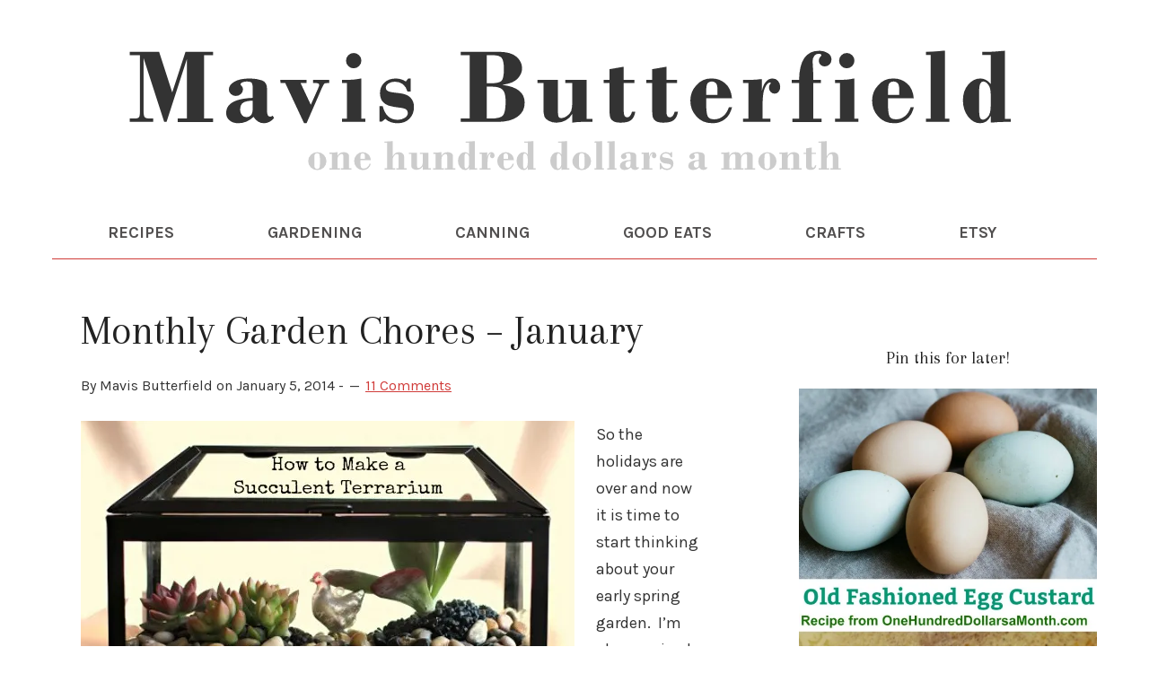

--- FILE ---
content_type: text/html; charset=UTF-8
request_url: https://www.onehundreddollarsamonth.com/tag/monthly-garden-chores-january/
body_size: 10759
content:
<!DOCTYPE html>
<html lang="en-US">
<head >
<meta charset="UTF-8" />
<meta name="viewport" content="width=device-width, initial-scale=1" />
<meta name='robots' content='index, follow, max-image-preview:large, max-snippet:-1, max-video-preview:-1' />
	<style>img:is([sizes="auto" i], [sizes^="auto," i]) { contain-intrinsic-size: 3000px 1500px }</style>
	<!-- Jetpack Site Verification Tags -->
<meta name="google-site-verification" content="Gwsg6DqTKDiVQt1wXBzRr4Wo_CuFEIA79HN7X_sanBo" />

	<!-- This site is optimized with the Yoast SEO plugin v26.8 - https://yoast.com/product/yoast-seo-wordpress/ -->
	<title>Monthly Garden Chores – January Archives - One Hundred Dollars a Month</title>
	<link rel="canonical" href="https://www.onehundreddollarsamonth.com/tag/monthly-garden-chores-january/" />
	<meta property="og:locale" content="en_US" />
	<meta property="og:type" content="article" />
	<meta property="og:title" content="Monthly Garden Chores – January Archives - One Hundred Dollars a Month" />
	<meta property="og:url" content="https://www.onehundreddollarsamonth.com/tag/monthly-garden-chores-january/" />
	<meta property="og:site_name" content="One Hundred Dollars a Month" />
	<meta name="twitter:card" content="summary_large_image" />
	<script type="application/ld+json" class="yoast-schema-graph">{"@context":"https://schema.org","@graph":[{"@type":"CollectionPage","@id":"https://www.onehundreddollarsamonth.com/tag/monthly-garden-chores-january/","url":"https://www.onehundreddollarsamonth.com/tag/monthly-garden-chores-january/","name":"Monthly Garden Chores – January Archives - One Hundred Dollars a Month","isPartOf":{"@id":"https://www.onehundreddollarsamonth.com/#website"},"breadcrumb":{"@id":"https://www.onehundreddollarsamonth.com/tag/monthly-garden-chores-january/#breadcrumb"},"inLanguage":"en-US"},{"@type":"BreadcrumbList","@id":"https://www.onehundreddollarsamonth.com/tag/monthly-garden-chores-january/#breadcrumb","itemListElement":[{"@type":"ListItem","position":1,"name":"Home","item":"https://www.onehundreddollarsamonth.com/"},{"@type":"ListItem","position":2,"name":"Monthly Garden Chores – January"}]},{"@type":"WebSite","@id":"https://www.onehundreddollarsamonth.com/#website","url":"https://www.onehundreddollarsamonth.com/","name":"One Hundred Dollars a Month","description":"Join Mavis Butterfield for vegetable gardening and canning tips, easy recipes, and saving money strategies (Rug hooking, too!). Simple living at its best!","publisher":{"@id":"https://www.onehundreddollarsamonth.com/#/schema/person/5af6f8a3a8da230da4242bf0524f96df"},"potentialAction":[{"@type":"SearchAction","target":{"@type":"EntryPoint","urlTemplate":"https://www.onehundreddollarsamonth.com/?s={search_term_string}"},"query-input":{"@type":"PropertyValueSpecification","valueRequired":true,"valueName":"search_term_string"}}],"inLanguage":"en-US"},{"@type":["Person","Organization"],"@id":"https://www.onehundreddollarsamonth.com/#/schema/person/5af6f8a3a8da230da4242bf0524f96df","name":"Mavis Butterfield","image":{"@type":"ImageObject","inLanguage":"en-US","@id":"https://www.onehundreddollarsamonth.com/#/schema/person/image/","url":"https://i0.wp.com/www.onehundreddollarsamonth.com/wp-content/uploads/2018/10/mavis-butterfield.jpg?fit=488%2C650&ssl=1","contentUrl":"https://i0.wp.com/www.onehundreddollarsamonth.com/wp-content/uploads/2018/10/mavis-butterfield.jpg?fit=488%2C650&ssl=1","width":488,"height":650,"caption":"Mavis Butterfield"},"logo":{"@id":"https://www.onehundreddollarsamonth.com/#/schema/person/image/"}}]}</script>
	<!-- / Yoast SEO plugin. -->


<link rel='dns-prefetch' href='//static.addtoany.com' />
<link rel='dns-prefetch' href='//scripts.mediavine.com' />
<link rel='dns-prefetch' href='//stats.wp.com' />
<link rel='dns-prefetch' href='//fonts.googleapis.com' />
<link rel='dns-prefetch' href='//v0.wordpress.com' />
<link rel='dns-prefetch' href='//widgets.wp.com' />
<link rel='dns-prefetch' href='//s0.wp.com' />
<link rel='dns-prefetch' href='//0.gravatar.com' />
<link rel='dns-prefetch' href='//1.gravatar.com' />
<link rel='dns-prefetch' href='//2.gravatar.com' />
<link rel='preconnect' href='//i0.wp.com' />
<link rel='preconnect' href='//c0.wp.com' />
<link rel="alternate" type="application/rss+xml" title="One Hundred Dollars a Month &raquo; Feed" href="http://feeds.feedblitz.com/onehundreddollarsamonth" />
<link rel="alternate" type="application/rss+xml" title="One Hundred Dollars a Month &raquo; Comments Feed" href="https://www.onehundreddollarsamonth.com/comments/feed/" />
<link rel="alternate" type="application/rss+xml" title="One Hundred Dollars a Month &raquo; Monthly Garden Chores – January Tag Feed" href="https://www.onehundreddollarsamonth.com/tag/monthly-garden-chores-january/feed/" />
		<style>
			.lazyload,
			.lazyloading {
				max-width: 100%;
			}
		</style>
		<script type="text/javascript">
/* <![CDATA[ */
window._wpemojiSettings = {"baseUrl":"https:\/\/s.w.org\/images\/core\/emoji\/15.0.3\/72x72\/","ext":".png","svgUrl":"https:\/\/s.w.org\/images\/core\/emoji\/15.0.3\/svg\/","svgExt":".svg","source":{"concatemoji":"https:\/\/www.onehundreddollarsamonth.com\/wp-includes\/js\/wp-emoji-release.min.js?ver=6.7.4"}};
/*! This file is auto-generated */
!function(i,n){var o,s,e;function c(e){try{var t={supportTests:e,timestamp:(new Date).valueOf()};sessionStorage.setItem(o,JSON.stringify(t))}catch(e){}}function p(e,t,n){e.clearRect(0,0,e.canvas.width,e.canvas.height),e.fillText(t,0,0);var t=new Uint32Array(e.getImageData(0,0,e.canvas.width,e.canvas.height).data),r=(e.clearRect(0,0,e.canvas.width,e.canvas.height),e.fillText(n,0,0),new Uint32Array(e.getImageData(0,0,e.canvas.width,e.canvas.height).data));return t.every(function(e,t){return e===r[t]})}function u(e,t,n){switch(t){case"flag":return n(e,"\ud83c\udff3\ufe0f\u200d\u26a7\ufe0f","\ud83c\udff3\ufe0f\u200b\u26a7\ufe0f")?!1:!n(e,"\ud83c\uddfa\ud83c\uddf3","\ud83c\uddfa\u200b\ud83c\uddf3")&&!n(e,"\ud83c\udff4\udb40\udc67\udb40\udc62\udb40\udc65\udb40\udc6e\udb40\udc67\udb40\udc7f","\ud83c\udff4\u200b\udb40\udc67\u200b\udb40\udc62\u200b\udb40\udc65\u200b\udb40\udc6e\u200b\udb40\udc67\u200b\udb40\udc7f");case"emoji":return!n(e,"\ud83d\udc26\u200d\u2b1b","\ud83d\udc26\u200b\u2b1b")}return!1}function f(e,t,n){var r="undefined"!=typeof WorkerGlobalScope&&self instanceof WorkerGlobalScope?new OffscreenCanvas(300,150):i.createElement("canvas"),a=r.getContext("2d",{willReadFrequently:!0}),o=(a.textBaseline="top",a.font="600 32px Arial",{});return e.forEach(function(e){o[e]=t(a,e,n)}),o}function t(e){var t=i.createElement("script");t.src=e,t.defer=!0,i.head.appendChild(t)}"undefined"!=typeof Promise&&(o="wpEmojiSettingsSupports",s=["flag","emoji"],n.supports={everything:!0,everythingExceptFlag:!0},e=new Promise(function(e){i.addEventListener("DOMContentLoaded",e,{once:!0})}),new Promise(function(t){var n=function(){try{var e=JSON.parse(sessionStorage.getItem(o));if("object"==typeof e&&"number"==typeof e.timestamp&&(new Date).valueOf()<e.timestamp+604800&&"object"==typeof e.supportTests)return e.supportTests}catch(e){}return null}();if(!n){if("undefined"!=typeof Worker&&"undefined"!=typeof OffscreenCanvas&&"undefined"!=typeof URL&&URL.createObjectURL&&"undefined"!=typeof Blob)try{var e="postMessage("+f.toString()+"("+[JSON.stringify(s),u.toString(),p.toString()].join(",")+"));",r=new Blob([e],{type:"text/javascript"}),a=new Worker(URL.createObjectURL(r),{name:"wpTestEmojiSupports"});return void(a.onmessage=function(e){c(n=e.data),a.terminate(),t(n)})}catch(e){}c(n=f(s,u,p))}t(n)}).then(function(e){for(var t in e)n.supports[t]=e[t],n.supports.everything=n.supports.everything&&n.supports[t],"flag"!==t&&(n.supports.everythingExceptFlag=n.supports.everythingExceptFlag&&n.supports[t]);n.supports.everythingExceptFlag=n.supports.everythingExceptFlag&&!n.supports.flag,n.DOMReady=!1,n.readyCallback=function(){n.DOMReady=!0}}).then(function(){return e}).then(function(){var e;n.supports.everything||(n.readyCallback(),(e=n.source||{}).concatemoji?t(e.concatemoji):e.wpemoji&&e.twemoji&&(t(e.twemoji),t(e.wpemoji)))}))}((window,document),window._wpemojiSettings);
/* ]]> */
</script>
<link rel='stylesheet' id='sbi_styles-css' href='https://www.onehundreddollarsamonth.com/wp-content/plugins/instagram-feed/css/sbi-styles.min.css?ver=6.10.0' type='text/css' media='all' />
<link rel='stylesheet' id='lifestyle-pro-theme-css' href='https://www.onehundreddollarsamonth.com/wp-content/themes/lifestyle-pro/style.css?ver=3.07' type='text/css' media='all' />
<style id='wp-emoji-styles-inline-css' type='text/css'>

	img.wp-smiley, img.emoji {
		display: inline !important;
		border: none !important;
		box-shadow: none !important;
		height: 1em !important;
		width: 1em !important;
		margin: 0 0.07em !important;
		vertical-align: -0.1em !important;
		background: none !important;
		padding: 0 !important;
	}
</style>
<link rel='stylesheet' id='wp-block-library-css' href='https://c0.wp.com/c/6.7.4/wp-includes/css/dist/block-library/style.min.css' type='text/css' media='all' />
<style id='safe-svg-svg-icon-style-inline-css' type='text/css'>
.safe-svg-cover{text-align:center}.safe-svg-cover .safe-svg-inside{display:inline-block;max-width:100%}.safe-svg-cover svg{fill:currentColor;height:100%;max-height:100%;max-width:100%;width:100%}

</style>
<link rel='stylesheet' id='mediaelement-css' href='https://c0.wp.com/c/6.7.4/wp-includes/js/mediaelement/mediaelementplayer-legacy.min.css' type='text/css' media='all' />
<link rel='stylesheet' id='wp-mediaelement-css' href='https://c0.wp.com/c/6.7.4/wp-includes/js/mediaelement/wp-mediaelement.min.css' type='text/css' media='all' />
<style id='jetpack-sharing-buttons-style-inline-css' type='text/css'>
.jetpack-sharing-buttons__services-list{display:flex;flex-direction:row;flex-wrap:wrap;gap:0;list-style-type:none;margin:5px;padding:0}.jetpack-sharing-buttons__services-list.has-small-icon-size{font-size:12px}.jetpack-sharing-buttons__services-list.has-normal-icon-size{font-size:16px}.jetpack-sharing-buttons__services-list.has-large-icon-size{font-size:24px}.jetpack-sharing-buttons__services-list.has-huge-icon-size{font-size:36px}@media print{.jetpack-sharing-buttons__services-list{display:none!important}}.editor-styles-wrapper .wp-block-jetpack-sharing-buttons{gap:0;padding-inline-start:0}ul.jetpack-sharing-buttons__services-list.has-background{padding:1.25em 2.375em}
</style>
<style id='classic-theme-styles-inline-css' type='text/css'>
/*! This file is auto-generated */
.wp-block-button__link{color:#fff;background-color:#32373c;border-radius:9999px;box-shadow:none;text-decoration:none;padding:calc(.667em + 2px) calc(1.333em + 2px);font-size:1.125em}.wp-block-file__button{background:#32373c;color:#fff;text-decoration:none}
</style>
<style id='global-styles-inline-css' type='text/css'>
:root{--wp--preset--aspect-ratio--square: 1;--wp--preset--aspect-ratio--4-3: 4/3;--wp--preset--aspect-ratio--3-4: 3/4;--wp--preset--aspect-ratio--3-2: 3/2;--wp--preset--aspect-ratio--2-3: 2/3;--wp--preset--aspect-ratio--16-9: 16/9;--wp--preset--aspect-ratio--9-16: 9/16;--wp--preset--color--black: #000000;--wp--preset--color--cyan-bluish-gray: #abb8c3;--wp--preset--color--white: #ffffff;--wp--preset--color--pale-pink: #f78da7;--wp--preset--color--vivid-red: #cf2e2e;--wp--preset--color--luminous-vivid-orange: #ff6900;--wp--preset--color--luminous-vivid-amber: #fcb900;--wp--preset--color--light-green-cyan: #7bdcb5;--wp--preset--color--vivid-green-cyan: #00d084;--wp--preset--color--pale-cyan-blue: #8ed1fc;--wp--preset--color--vivid-cyan-blue: #0693e3;--wp--preset--color--vivid-purple: #9b51e0;--wp--preset--gradient--vivid-cyan-blue-to-vivid-purple: linear-gradient(135deg,rgba(6,147,227,1) 0%,rgb(155,81,224) 100%);--wp--preset--gradient--light-green-cyan-to-vivid-green-cyan: linear-gradient(135deg,rgb(122,220,180) 0%,rgb(0,208,130) 100%);--wp--preset--gradient--luminous-vivid-amber-to-luminous-vivid-orange: linear-gradient(135deg,rgba(252,185,0,1) 0%,rgba(255,105,0,1) 100%);--wp--preset--gradient--luminous-vivid-orange-to-vivid-red: linear-gradient(135deg,rgba(255,105,0,1) 0%,rgb(207,46,46) 100%);--wp--preset--gradient--very-light-gray-to-cyan-bluish-gray: linear-gradient(135deg,rgb(238,238,238) 0%,rgb(169,184,195) 100%);--wp--preset--gradient--cool-to-warm-spectrum: linear-gradient(135deg,rgb(74,234,220) 0%,rgb(151,120,209) 20%,rgb(207,42,186) 40%,rgb(238,44,130) 60%,rgb(251,105,98) 80%,rgb(254,248,76) 100%);--wp--preset--gradient--blush-light-purple: linear-gradient(135deg,rgb(255,206,236) 0%,rgb(152,150,240) 100%);--wp--preset--gradient--blush-bordeaux: linear-gradient(135deg,rgb(254,205,165) 0%,rgb(254,45,45) 50%,rgb(107,0,62) 100%);--wp--preset--gradient--luminous-dusk: linear-gradient(135deg,rgb(255,203,112) 0%,rgb(199,81,192) 50%,rgb(65,88,208) 100%);--wp--preset--gradient--pale-ocean: linear-gradient(135deg,rgb(255,245,203) 0%,rgb(182,227,212) 50%,rgb(51,167,181) 100%);--wp--preset--gradient--electric-grass: linear-gradient(135deg,rgb(202,248,128) 0%,rgb(113,206,126) 100%);--wp--preset--gradient--midnight: linear-gradient(135deg,rgb(2,3,129) 0%,rgb(40,116,252) 100%);--wp--preset--font-size--small: 13px;--wp--preset--font-size--medium: 20px;--wp--preset--font-size--large: 36px;--wp--preset--font-size--x-large: 42px;--wp--preset--spacing--20: 0.44rem;--wp--preset--spacing--30: 0.67rem;--wp--preset--spacing--40: 1rem;--wp--preset--spacing--50: 1.5rem;--wp--preset--spacing--60: 2.25rem;--wp--preset--spacing--70: 3.38rem;--wp--preset--spacing--80: 5.06rem;--wp--preset--shadow--natural: 6px 6px 9px rgba(0, 0, 0, 0.2);--wp--preset--shadow--deep: 12px 12px 50px rgba(0, 0, 0, 0.4);--wp--preset--shadow--sharp: 6px 6px 0px rgba(0, 0, 0, 0.2);--wp--preset--shadow--outlined: 6px 6px 0px -3px rgba(255, 255, 255, 1), 6px 6px rgba(0, 0, 0, 1);--wp--preset--shadow--crisp: 6px 6px 0px rgba(0, 0, 0, 1);}:where(.is-layout-flex){gap: 0.5em;}:where(.is-layout-grid){gap: 0.5em;}body .is-layout-flex{display: flex;}.is-layout-flex{flex-wrap: wrap;align-items: center;}.is-layout-flex > :is(*, div){margin: 0;}body .is-layout-grid{display: grid;}.is-layout-grid > :is(*, div){margin: 0;}:where(.wp-block-columns.is-layout-flex){gap: 2em;}:where(.wp-block-columns.is-layout-grid){gap: 2em;}:where(.wp-block-post-template.is-layout-flex){gap: 1.25em;}:where(.wp-block-post-template.is-layout-grid){gap: 1.25em;}.has-black-color{color: var(--wp--preset--color--black) !important;}.has-cyan-bluish-gray-color{color: var(--wp--preset--color--cyan-bluish-gray) !important;}.has-white-color{color: var(--wp--preset--color--white) !important;}.has-pale-pink-color{color: var(--wp--preset--color--pale-pink) !important;}.has-vivid-red-color{color: var(--wp--preset--color--vivid-red) !important;}.has-luminous-vivid-orange-color{color: var(--wp--preset--color--luminous-vivid-orange) !important;}.has-luminous-vivid-amber-color{color: var(--wp--preset--color--luminous-vivid-amber) !important;}.has-light-green-cyan-color{color: var(--wp--preset--color--light-green-cyan) !important;}.has-vivid-green-cyan-color{color: var(--wp--preset--color--vivid-green-cyan) !important;}.has-pale-cyan-blue-color{color: var(--wp--preset--color--pale-cyan-blue) !important;}.has-vivid-cyan-blue-color{color: var(--wp--preset--color--vivid-cyan-blue) !important;}.has-vivid-purple-color{color: var(--wp--preset--color--vivid-purple) !important;}.has-black-background-color{background-color: var(--wp--preset--color--black) !important;}.has-cyan-bluish-gray-background-color{background-color: var(--wp--preset--color--cyan-bluish-gray) !important;}.has-white-background-color{background-color: var(--wp--preset--color--white) !important;}.has-pale-pink-background-color{background-color: var(--wp--preset--color--pale-pink) !important;}.has-vivid-red-background-color{background-color: var(--wp--preset--color--vivid-red) !important;}.has-luminous-vivid-orange-background-color{background-color: var(--wp--preset--color--luminous-vivid-orange) !important;}.has-luminous-vivid-amber-background-color{background-color: var(--wp--preset--color--luminous-vivid-amber) !important;}.has-light-green-cyan-background-color{background-color: var(--wp--preset--color--light-green-cyan) !important;}.has-vivid-green-cyan-background-color{background-color: var(--wp--preset--color--vivid-green-cyan) !important;}.has-pale-cyan-blue-background-color{background-color: var(--wp--preset--color--pale-cyan-blue) !important;}.has-vivid-cyan-blue-background-color{background-color: var(--wp--preset--color--vivid-cyan-blue) !important;}.has-vivid-purple-background-color{background-color: var(--wp--preset--color--vivid-purple) !important;}.has-black-border-color{border-color: var(--wp--preset--color--black) !important;}.has-cyan-bluish-gray-border-color{border-color: var(--wp--preset--color--cyan-bluish-gray) !important;}.has-white-border-color{border-color: var(--wp--preset--color--white) !important;}.has-pale-pink-border-color{border-color: var(--wp--preset--color--pale-pink) !important;}.has-vivid-red-border-color{border-color: var(--wp--preset--color--vivid-red) !important;}.has-luminous-vivid-orange-border-color{border-color: var(--wp--preset--color--luminous-vivid-orange) !important;}.has-luminous-vivid-amber-border-color{border-color: var(--wp--preset--color--luminous-vivid-amber) !important;}.has-light-green-cyan-border-color{border-color: var(--wp--preset--color--light-green-cyan) !important;}.has-vivid-green-cyan-border-color{border-color: var(--wp--preset--color--vivid-green-cyan) !important;}.has-pale-cyan-blue-border-color{border-color: var(--wp--preset--color--pale-cyan-blue) !important;}.has-vivid-cyan-blue-border-color{border-color: var(--wp--preset--color--vivid-cyan-blue) !important;}.has-vivid-purple-border-color{border-color: var(--wp--preset--color--vivid-purple) !important;}.has-vivid-cyan-blue-to-vivid-purple-gradient-background{background: var(--wp--preset--gradient--vivid-cyan-blue-to-vivid-purple) !important;}.has-light-green-cyan-to-vivid-green-cyan-gradient-background{background: var(--wp--preset--gradient--light-green-cyan-to-vivid-green-cyan) !important;}.has-luminous-vivid-amber-to-luminous-vivid-orange-gradient-background{background: var(--wp--preset--gradient--luminous-vivid-amber-to-luminous-vivid-orange) !important;}.has-luminous-vivid-orange-to-vivid-red-gradient-background{background: var(--wp--preset--gradient--luminous-vivid-orange-to-vivid-red) !important;}.has-very-light-gray-to-cyan-bluish-gray-gradient-background{background: var(--wp--preset--gradient--very-light-gray-to-cyan-bluish-gray) !important;}.has-cool-to-warm-spectrum-gradient-background{background: var(--wp--preset--gradient--cool-to-warm-spectrum) !important;}.has-blush-light-purple-gradient-background{background: var(--wp--preset--gradient--blush-light-purple) !important;}.has-blush-bordeaux-gradient-background{background: var(--wp--preset--gradient--blush-bordeaux) !important;}.has-luminous-dusk-gradient-background{background: var(--wp--preset--gradient--luminous-dusk) !important;}.has-pale-ocean-gradient-background{background: var(--wp--preset--gradient--pale-ocean) !important;}.has-electric-grass-gradient-background{background: var(--wp--preset--gradient--electric-grass) !important;}.has-midnight-gradient-background{background: var(--wp--preset--gradient--midnight) !important;}.has-small-font-size{font-size: var(--wp--preset--font-size--small) !important;}.has-medium-font-size{font-size: var(--wp--preset--font-size--medium) !important;}.has-large-font-size{font-size: var(--wp--preset--font-size--large) !important;}.has-x-large-font-size{font-size: var(--wp--preset--font-size--x-large) !important;}
:where(.wp-block-post-template.is-layout-flex){gap: 1.25em;}:where(.wp-block-post-template.is-layout-grid){gap: 1.25em;}
:where(.wp-block-columns.is-layout-flex){gap: 2em;}:where(.wp-block-columns.is-layout-grid){gap: 2em;}
:root :where(.wp-block-pullquote){font-size: 1.5em;line-height: 1.6;}
</style>
<link rel='stylesheet' id='dashicons-css' href='https://c0.wp.com/c/6.7.4/wp-includes/css/dashicons.min.css' type='text/css' media='all' />
<link rel='stylesheet' id='google-fonts-css' href='//fonts.googleapis.com/css?family=Droid+Sans%3A400%2C700%7CRoboto+Slab%3A400%2C300%2C700&#038;ver=3.07' type='text/css' media='all' />
<link rel='stylesheet' id='jetpack_likes-css' href='https://c0.wp.com/p/jetpack/15.4/modules/likes/style.css' type='text/css' media='all' />
<link rel='stylesheet' id='simple-social-icons-font-css' href='https://www.onehundreddollarsamonth.com/wp-content/plugins/simple-social-icons/css/style.css?ver=4.0.0' type='text/css' media='all' />
<link rel='stylesheet' id='addtoany-css' href='https://www.onehundreddollarsamonth.com/wp-content/plugins/add-to-any/addtoany.min.css?ver=1.16' type='text/css' media='all' />
<script type="text/javascript" id="addtoany-core-js-before">
/* <![CDATA[ */
window.a2a_config=window.a2a_config||{};a2a_config.callbacks=[];a2a_config.overlays=[];a2a_config.templates={};
/* ]]> */
</script>
<script type="text/javascript" defer src="https://static.addtoany.com/menu/page.js" id="addtoany-core-js"></script>
<script type="text/javascript" src="https://c0.wp.com/c/6.7.4/wp-includes/js/jquery/jquery.min.js" id="jquery-core-js"></script>
<script type="text/javascript" src="https://c0.wp.com/c/6.7.4/wp-includes/js/jquery/jquery-migrate.min.js" id="jquery-migrate-js"></script>
<script type="text/javascript" defer src="https://www.onehundreddollarsamonth.com/wp-content/plugins/add-to-any/addtoany.min.js?ver=1.1" id="addtoany-jquery-js"></script>
<script type="text/javascript" async="async" fetchpriority="high" data-noptimize="1" data-cfasync="false" src="https://scripts.mediavine.com/tags/one-hundred-dollars-a-month.js?ver=6.7.4" id="mv-script-wrapper-js"></script>
<script type="text/javascript" src="https://www.onehundreddollarsamonth.com/wp-content/plugins/related-posts-thumbnails/assets/js/front.min.js?ver=4.3.1" id="rpt_front_style-js"></script>
<script type="text/javascript" src="https://www.onehundreddollarsamonth.com/wp-content/plugins/related-posts-thumbnails/assets/js/lazy-load.js?ver=4.3.1" id="rpt-lazy-load-js"></script>
<script type="text/javascript" src="https://www.onehundreddollarsamonth.com/wp-content/themes/lifestyle-pro/js/responsive-menu.js?ver=1.0.0" id="lifestyle-responsive-menu-js"></script>
<link rel="https://api.w.org/" href="https://www.onehundreddollarsamonth.com/wp-json/" /><link rel="alternate" title="JSON" type="application/json" href="https://www.onehundreddollarsamonth.com/wp-json/wp/v2/tags/4533" /><link rel="EditURI" type="application/rsd+xml" title="RSD" href="https://www.onehundreddollarsamonth.com/xmlrpc.php?rsd" />
<meta name="generator" content="WordPress 6.7.4" />
        <style>
            #related_posts_thumbnails li {
                border-right: 1px solid #DDDDDD;
                background-color: #FFFFFF            }

            #related_posts_thumbnails li:hover {
                background-color: #EEEEEF;
            }

            .relpost_content {
                font-size: 15px;
                color: #333333;
            }

            .relpost-block-single {
                background-color: #FFFFFF;
                border-right: 1px solid #DDDDDD;
                border-left: 1px solid #DDDDDD;
                margin-right: -1px;
            }

            .relpost-block-single:hover {
                background-color: #EEEEEF;
            }
        </style>

        	<style>img#wpstats{display:none}</style>
				<script>
			document.documentElement.className = document.documentElement.className.replace('no-js', 'js');
		</script>
				<style>
			.no-js img.lazyload {
				display: none;
			}

			figure.wp-block-image img.lazyloading {
				min-width: 150px;
			}

			.lazyload,
			.lazyloading {
				--smush-placeholder-width: 100px;
				--smush-placeholder-aspect-ratio: 1/1;
				width: var(--smush-image-width, var(--smush-placeholder-width)) !important;
				aspect-ratio: var(--smush-image-aspect-ratio, var(--smush-placeholder-aspect-ratio)) !important;
			}

						.lazyload, .lazyloading {
				opacity: 0;
			}

			.lazyloaded {
				opacity: 1;
				transition: opacity 400ms;
				transition-delay: 0ms;
			}

					</style>
		<link rel="icon" href="https://www.onehundreddollarsamonth.com/wp-content/themes/lifestyle-pro/images/favicon.ico" />
<link rel="pingback" href="https://www.onehundreddollarsamonth.com/xmlrpc.php" />
<link rel="preconnect" href="https://fonts.gstatic.com">
<link href="https://fonts.googleapis.com/css2?family=Arapey:ital@0;1&family=Karla:ital,wght@0,400;0,700;1,400&display=swap" rel="stylesheet">

<script async defer data-pin-hover="true" data-pin-tall="true" data-pin-round="true" data-pin-save="false" src="//assets.pinterest.com/js/pinit.js"></script><style type="text/css">.site-title a { background: url(https://www.onehundreddollarsamonth.com/wp-content/uploads/2020/12/Home-Header-OHAM-01-01.svg) no-repeat !important; }</style>
<!-- Google Tag Manager -->
<script>(function(w,d,s,l,i){w[l]=w[l]||[];w[l].push({'gtm.start':
new Date().getTime(),event:'gtm.js'});var f=d.getElementsByTagName(s)[0],
j=d.createElement(s),dl=l!='dataLayer'?'&l='+l:'';j.async=true;j.src=
'https://www.googletagmanager.com/gtm.js?id='+i+dl;f.parentNode.insertBefore(j,f);
})(window,document,'script','dataLayer','GTM-NZ69Q85');</script>
<!-- End Google Tag Manager --></head>
<body class="archive tag tag-monthly-garden-chores-january tag-4533 custom-header header-image header-full-width content-sidebar genesis-breadcrumbs-hidden genesis-footer-widgets-hidden"><!-- Google Tag Manager (noscript) -->
<noscript><iframe data-src="https://www.googletagmanager.com/ns.html?id=GTM-NZ69Q85"
height="0" width="0" style="display:none;visibility:hidden" src="[data-uri]" class="lazyload" data-load-mode="1"></iframe></noscript>
<!-- End Google Tag Manager (noscript) --><div class="site-container"><header class="site-header"><div class="wrap"><div class="title-area"><p class="site-title"><a href="https://www.onehundreddollarsamonth.com/">One Hundred Dollars a Month</a></p><p class="site-description">Join Mavis Butterfield for vegetable gardening and canning tips, easy recipes, and saving money strategies (Rug hooking, too!). Simple living at its best!</p></div></div></header><nav class="nav-primary" aria-label="Main"><div class="wrap"><ul id="menu-primary" class="menu genesis-nav-menu menu-primary"><li id="menu-item-157192" class="menu-item menu-item-type-custom menu-item-object-custom menu-item-157192"><a href="http://www.onehundreddollarsamonth.com/recipe-list-archive/"><span >RECIPES</span></a></li>
<li id="menu-item-221969" class="menu-item menu-item-type-taxonomy menu-item-object-category menu-item-221969"><a href="https://www.onehundreddollarsamonth.com/category/gardening/"><span >GARDENING</span></a></li>
<li id="menu-item-226067" class="menu-item menu-item-type-custom menu-item-object-custom menu-item-226067"><a href="https://www.onehundreddollarsamonth.com/category/recipe/canning-101/"><span >CANNING</span></a></li>
<li id="menu-item-225935" class="menu-item menu-item-type-custom menu-item-object-custom menu-item-225935"><a href="https://www.onehundreddollarsamonth.com/category/save-the-bakeries/"><span >GOOD EATS</span></a></li>
<li id="menu-item-156849" class="menu-item menu-item-type-taxonomy menu-item-object-category menu-item-156849"><a href="https://www.onehundreddollarsamonth.com/category/arts-crafts/"><span >CRAFTS</span></a></li>
<li id="menu-item-225938" class="menu-item menu-item-type-custom menu-item-object-custom menu-item-225938"><a href="https://www.etsy.com/shop/mavisbutterfield"><span >ETSY</span></a></li>
</ul></div></nav><div class="site-inner"><div class="content-sidebar-wrap"><main class="content"><!--fwp-loop-->
 <article class="post-69383 post type-post status-publish format-standard category-garden-blog category-gardening category-monthly-garden-chores tag-garden-blog-2 tag-january-garden-chores tag-monthly-garden-chores-january entry has-post-thumbnail" aria-label="Monthly Garden Chores – January"><header class="entry-header"><h2 class="entry-title"><a class="entry-title-link" rel="bookmark" href="https://www.onehundreddollarsamonth.com/monthly-garden-chores-january/">Monthly Garden Chores – January</a></h2>
<p class="entry-meta">By <span class="entry-author"><span class="entry-author-name">Mavis Butterfield</span></span> on <time class="entry-time">January 5, 2014</time> - <span class="entry-comments-link"><a href="https://www.onehundreddollarsamonth.com/monthly-garden-chores-january/#comments">11 Comments</a></span></p></header><div class="entry-content"><a class="entry-image-link" href="https://www.onehundreddollarsamonth.com/monthly-garden-chores-january/" aria-hidden="true" tabindex="-1"><img width="550" height="348" data-src="https://i0.wp.com/www.onehundreddollarsamonth.com/wp-content/uploads/2014/01/How-To-Create-a-Terrarium.jpg?fit=550%2C348&amp;ssl=1" class="alignleft post-image entry-image lazyload" alt="" decoding="async" data-srcset="https://i0.wp.com/www.onehundreddollarsamonth.com/wp-content/uploads/2014/01/How-To-Create-a-Terrarium.jpg?w=550&amp;ssl=1 550w, https://i0.wp.com/www.onehundreddollarsamonth.com/wp-content/uploads/2014/01/How-To-Create-a-Terrarium.jpg?resize=300%2C190&amp;ssl=1 300w" data-sizes="(max-width: 550px) 100vw, 550px" data-pin-url="https://www.onehundreddollarsamonth.com/monthly-garden-chores-january/?tp_image_id=69386" src="[data-uri]" style="--smush-placeholder-width: 550px; --smush-placeholder-aspect-ratio: 550/348;" /></a><p>So the holidays are over and now it is time to start thinking about your early spring garden.  I&#8217;m always wiped out on gardening by late fall, but by January, I am itching to get my hands in the dirt again. Depending on your region, you may want to just stick to planning your garden&nbsp;<a class="more-link" href="https://www.onehundreddollarsamonth.com/monthly-garden-chores-january/" rel="nofollow">Read More >> </a></p>
<div class="addtoany_share_save_container addtoany_content addtoany_content_bottom"><div class="addtoany_header">SHARE:</div><div class="a2a_kit a2a_kit_size_32 addtoany_list" data-a2a-url="https://www.onehundreddollarsamonth.com/monthly-garden-chores-january/" data-a2a-title="Monthly Garden Chores – January"><a class="a2a_button_facebook" href="https://www.addtoany.com/add_to/facebook?linkurl=https%3A%2F%2Fwww.onehundreddollarsamonth.com%2Fmonthly-garden-chores-january%2F&amp;linkname=Monthly%20Garden%20Chores%20%E2%80%93%20January" title="Facebook" rel="nofollow noopener" target="_blank"></a><a class="a2a_button_twitter" href="https://www.addtoany.com/add_to/twitter?linkurl=https%3A%2F%2Fwww.onehundreddollarsamonth.com%2Fmonthly-garden-chores-january%2F&amp;linkname=Monthly%20Garden%20Chores%20%E2%80%93%20January" title="Twitter" rel="nofollow noopener" target="_blank"></a><a class="a2a_button_pinterest" href="https://www.addtoany.com/add_to/pinterest?linkurl=https%3A%2F%2Fwww.onehundreddollarsamonth.com%2Fmonthly-garden-chores-january%2F&amp;linkname=Monthly%20Garden%20Chores%20%E2%80%93%20January" title="Pinterest" rel="nofollow noopener" target="_blank"></a><a class="a2a_button_print" href="https://www.addtoany.com/add_to/print?linkurl=https%3A%2F%2Fwww.onehundreddollarsamonth.com%2Fmonthly-garden-chores-january%2F&amp;linkname=Monthly%20Garden%20Chores%20%E2%80%93%20January" title="Print" rel="nofollow noopener" target="_blank"></a><a class="a2a_dd addtoany_no_icon addtoany_share_save addtoany_share" href="https://www.addtoany.com/share">OTHER</a></div></div></div> <footer class="entry-footer"><p class="entry-meta"><span class="entry-comments-link"><a href="https://www.onehundreddollarsamonth.com/monthly-garden-chores-january/#comments">11 Comments</a></span></p> </footer></article></main><aside class="sidebar sidebar-primary widget-area" role="complementary" aria-label="Primary Sidebar"><section id="media_image-85" class="widget widget_media_image"><div class="widget-wrap"><h4 class="widget-title widgettitle">Pin this for later!</h4>
<a href="https://www.onehundreddollarsamonth.com/old-fashioned-egg-custard-recipe/"><img width="550" height="823" data-src="https://i0.wp.com/www.onehundreddollarsamonth.com/wp-content/uploads/2013/02/Old-Fashioned-Egg-Custard-Recipe-1.jpg?fit=550%2C823&amp;ssl=1" class="image wp-image-188482  attachment-full size-full lazyload" alt="Old Fashioned Egg Custard Recipe" style="--smush-placeholder-width: 550px; --smush-placeholder-aspect-ratio: 550/823;max-width: 100%; height: auto;" title="Pin this for later!" decoding="async" data-srcset="https://i0.wp.com/www.onehundreddollarsamonth.com/wp-content/uploads/2013/02/Old-Fashioned-Egg-Custard-Recipe-1.jpg?w=550&amp;ssl=1 550w, https://i0.wp.com/www.onehundreddollarsamonth.com/wp-content/uploads/2013/02/Old-Fashioned-Egg-Custard-Recipe-1.jpg?resize=200%2C300&amp;ssl=1 200w" data-sizes="(max-width: 550px) 100vw, 550px" data-pin-url="https://www.onehundreddollarsamonth.com/monthly-garden-chores-january/?tp_image_id=188482" src="[data-uri]" /></a></div></section>
<section id="search-2" class="widget widget_search"><div class="widget-wrap"><form class="search-form" method="get" action="https://www.onehundreddollarsamonth.com/" role="search"><input class="search-form-input" type="search" name="s" id="searchform-1" placeholder="Search this website"><input class="search-form-submit" type="submit" value="Search"><meta content="https://www.onehundreddollarsamonth.com/?s={s}"></form></div></section>
<section id="media_image-86" class="widget widget_media_image"><div class="widget-wrap"><h4 class="widget-title widgettitle">Free Gardening Containers</h4>
<a href="https://www.onehundreddollarsamonth.com/free-gardening-containers/"><img width="780" height="1170" data-src="https://i0.wp.com/www.onehundreddollarsamonth.com/wp-content/uploads/2012/04/where-to-find-free-containers-for-your-garden.png?fit=780%2C1170&amp;ssl=1" class="image wp-image-240167  attachment-full size-full lazyload" alt="how to find free containers for your garden" style="--smush-placeholder-width: 780px; --smush-placeholder-aspect-ratio: 780/1170;max-width: 100%; height: auto;" title="The Best Mustard Potato Salad!" decoding="async" data-srcset="https://i0.wp.com/www.onehundreddollarsamonth.com/wp-content/uploads/2012/04/where-to-find-free-containers-for-your-garden.png?w=780&amp;ssl=1 780w, https://i0.wp.com/www.onehundreddollarsamonth.com/wp-content/uploads/2012/04/where-to-find-free-containers-for-your-garden.png?resize=200%2C300&amp;ssl=1 200w, https://i0.wp.com/www.onehundreddollarsamonth.com/wp-content/uploads/2012/04/where-to-find-free-containers-for-your-garden.png?resize=683%2C1024&amp;ssl=1 683w, https://i0.wp.com/www.onehundreddollarsamonth.com/wp-content/uploads/2012/04/where-to-find-free-containers-for-your-garden.png?resize=768%2C1152&amp;ssl=1 768w" data-sizes="(max-width: 780px) 100vw, 780px" data-pin-title="Where to find free containers for your garden" data-pin-url="https://www.onehundreddollarsamonth.com/monthly-garden-chores-january/?tp_image_id=240167" src="[data-uri]" /></a></div></section>
<section id="custom_html-2" class="widget_text widget widget_custom_html"><div class="widget_text widget-wrap"><div class="textwidget custom-html-widget"><div class="about-widget">
				<a href="https://www.onehundreddollarsamonth.com/contact/">
					<img data-recalc-dims="1" data-src="https://i0.wp.com/www.onehundreddollarsamonth.com/wp-content/uploads/2023/06/mavis-butterfield-one-hundred-dollars-a-month-.webp?resize=500%2C333&#038;ssl=1" alt="Mavis Butterfield" width="500" height="333" src="[data-uri]" class="lazyload" style="--smush-placeholder-width: 500px; --smush-placeholder-aspect-ratio: 500/333;">
					<h4>About / Contact</h4>
					<h3>Mavis Butterfield</h3>
				</a>
			</div></div></div></section>
<section id="simple-social-icons-2" class="widget simple-social-icons"><div class="widget-wrap"><h4 class="widget-title widgettitle">Let&#8217;s Hang Out</h4>
<ul class="aligncenter"><li class="ssi-etsy"><a href="https://www.etsy.com/shop/mavisbutterfield" target="_blank" rel="noopener noreferrer"><svg role="img" class="social-etsy" aria-labelledby="social-etsy-2"><title id="social-etsy-2">Etsy</title><use xlink:href="https://www.onehundreddollarsamonth.com/wp-content/plugins/simple-social-icons/symbol-defs.svg#social-etsy"></use></svg></a></li><li class="ssi-instagram"><a href="https://www.instagram.com/mavisbutterfield/" target="_blank" rel="noopener noreferrer"><svg role="img" class="social-instagram" aria-labelledby="social-instagram-2"><title id="social-instagram-2">Instagram</title><use xlink:href="https://www.onehundreddollarsamonth.com/wp-content/plugins/simple-social-icons/symbol-defs.svg#social-instagram"></use></svg></a></li><li class="ssi-pinterest"><a href="https://www.pinterest.com/100dollars/?autologin=true&#038;lp=true" target="_blank" rel="noopener noreferrer"><svg role="img" class="social-pinterest" aria-labelledby="social-pinterest-2"><title id="social-pinterest-2">Pinterest</title><use xlink:href="https://www.onehundreddollarsamonth.com/wp-content/plugins/simple-social-icons/symbol-defs.svg#social-pinterest"></use></svg></a></li><li class="ssi-youtube"><a href="https://www.youtube.com/@MavisButterfield" target="_blank" rel="noopener noreferrer"><svg role="img" class="social-youtube" aria-labelledby="social-youtube-2"><title id="social-youtube-2">YouTube</title><use xlink:href="https://www.onehundreddollarsamonth.com/wp-content/plugins/simple-social-icons/symbol-defs.svg#social-youtube"></use></svg></a></li></ul></div></section>
<section id="enews-ext-2" class="widget enews-widget"><div class="widget-wrap"><div class="enews enews-1-field"><p>sign up for the newsletter</p>
<h2>28 Ways to Slash Your Grocery Budget</h2>
			<form id="subscribeenews-ext-2" class="enews-form" action="http://www.feedblitz.com/f/f.fbz?AddNewUserDirect" method="post"
				 target="_blank" 				name="enews-ext-2"
			>
												<input type="email" value="" id="subbox" class="enews-email" aria-label="E-Mail Address" placeholder="E-Mail Address" name="EMAIL"
																																			required="required" />
				<input name="EMAIL_" maxlength="64" type="hidden" size="25" value=""><input name="EMAIL_ADDRESS" maxlength="64" type="hidden" size="25" value=""><input name="FEEDID" type="hidden" value="860429"><input name="PUBLISHER" type="hidden" value="29584741">				<input type="submit" value="Go" id="subbutton" class="enews-submit" />
			</form>
		</div></div></section>
<section id="text-99" class="widget widget_text"><div class="widget-wrap">			<div class="textwidget"><meta name="fo-verify" content="ace2f20b-8b36-4a9e-9720-5f31b918bdc4"></div>
		</div></section>
</aside></div></div><div id="seedpack" align="left"><img data-src="https://www.onehundreddollarsamonth.com/wp-content/uploads/2018/12/social-proof-long.jpg" alt="Mavis Butterfield" src="[data-uri]" class="lazyload" style="--smush-placeholder-width: 733px; --smush-placeholder-aspect-ratio: 733/51;" />
</div>
<div id="insta-feed">		<div id="sbi_mod_error" >
			<span>This error message is only visible to WordPress admins</span><br/>
			<p><strong>Error: No feed found.</strong>
			<p>Please go to the Instagram Feed settings page to create a feed.</p>
		</div>
		</div><footer class="site-footer"><div class="wrap"><p>Copyright &#x000A9;&nbsp;2026 One Hundred Dollars a Month - <a href="http://www.onehundreddollarsamonth.com/dffgdfg/" target="_blank">Disclosure Policy</a> - Design by <a href="http://www.sharonhujik.com" target="_blank">Sharon Hujik</a></p></div></footer></div><script type='text/javascript' src='https://www.onehundreddollarsamonth.com/wp-content/plugins/tasty-pins/assets/dist/tasty-pinit.build.js?v=1733184244'></script>
<script>window.tastyPinitSettings = {"hover_button_position":"top-right","hover_button_shape":"round","hover_button_color":"#d03b39","image_overlay_enabled":"yes","custom_button_label_enabled":"yes","custom_button_label_text":""}</script><style style="display: none !important;">.tasty-pinit-button{background:#e60023;background-image:none;border:0;box-shadow:none;color:#fff;cursor:pointer;display:inline-block;font-family:Arial;font-size:14px;font-weight:700;height:40px;line-height:40px;position:absolute;text-decoration:none;transition:opacity .25s ease-in-out;vertical-align:middle;width:auto;z-index:10000000}.tasty-pinit-button:active,.tasty-pinit-button:hover{color:#fff}.tasty-pinit-overlay{background:#000;bottom:0;box-sizing:border-box;left:0;opacity:.1;padding:6px;pointer-events:none;position:absolute;right:0;top:0;width:100%;z-index:1000000}.tasty-pinit-icon{display:inline-block;height:34px;padding:3px;text-align:center;vertical-align:middle;width:34px}.tasty-pinit-label{padding-left:2px;padding-right:14px}.tasty-pinit-round{border-radius:20px;min-height:40px;min-width:40px;text-align:center}.tasty-pinit-rounded{border-radius:4px;min-width:40px;text-align:center}.tasty-pinit-square{border-radius:0;min-width:40px;text-align:center}
</style><style type="text/css" media="screen">#simple-social-icons-2 ul li a, #simple-social-icons-2 ul li a:hover, #simple-social-icons-2 ul li a:focus { background-color: #ffffff !important; border-radius: 3px; color: #d03b39 !important; border: 0px #ffffff solid !important; font-size: 30px; padding: 15px; }  #simple-social-icons-2 ul li a:hover, #simple-social-icons-2 ul li a:focus { background-color: #ffffff !important; border-color: #ffffff !important; color: #333333 !important; }  #simple-social-icons-2 ul li a:focus { outline: 1px dotted #ffffff !important; }</style><!-- Instagram Feed JS -->
<script type="text/javascript">
var sbiajaxurl = "https://www.onehundreddollarsamonth.com/wp-admin/admin-ajax.php";
</script>
<script type="text/javascript" id="smush-lazy-load-js-before">
/* <![CDATA[ */
var smushLazyLoadOptions = {"autoResizingEnabled":false,"autoResizeOptions":{"precision":5,"skipAutoWidth":true}};
/* ]]> */
</script>
<script type="text/javascript" src="https://www.onehundreddollarsamonth.com/wp-content/plugins/wp-smushit/app/assets/js/smush-lazy-load.min.js?ver=3.23.2" id="smush-lazy-load-js"></script>
<script type="text/javascript" id="jetpack-stats-js-before">
/* <![CDATA[ */
_stq = window._stq || [];
_stq.push([ "view", {"v":"ext","blog":"30012821","post":"0","tz":"-5","srv":"www.onehundreddollarsamonth.com","arch_tag":"monthly-garden-chores-january","arch_results":"1","j":"1:15.4"} ]);
_stq.push([ "clickTrackerInit", "30012821", "0" ]);
/* ]]> */
</script>
<script type="text/javascript" src="https://stats.wp.com/e-202605.js" id="jetpack-stats-js" defer="defer" data-wp-strategy="defer"></script>
<script type="text/javascript" id="sbi_scripts-js-extra">
/* <![CDATA[ */
var sb_instagram_js_options = {"font_method":"svg","resized_url":"https:\/\/www.onehundreddollarsamonth.com\/wp-content\/uploads\/sb-instagram-feed-images\/","placeholder":"https:\/\/www.onehundreddollarsamonth.com\/wp-content\/plugins\/instagram-feed\/img\/placeholder.png","ajax_url":"https:\/\/www.onehundreddollarsamonth.com\/wp-admin\/admin-ajax.php"};
/* ]]> */
</script>
<script type="text/javascript" src="https://www.onehundreddollarsamonth.com/wp-content/plugins/instagram-feed/js/sbi-scripts.min.js?ver=6.10.0" id="sbi_scripts-js"></script>
</body></html>
